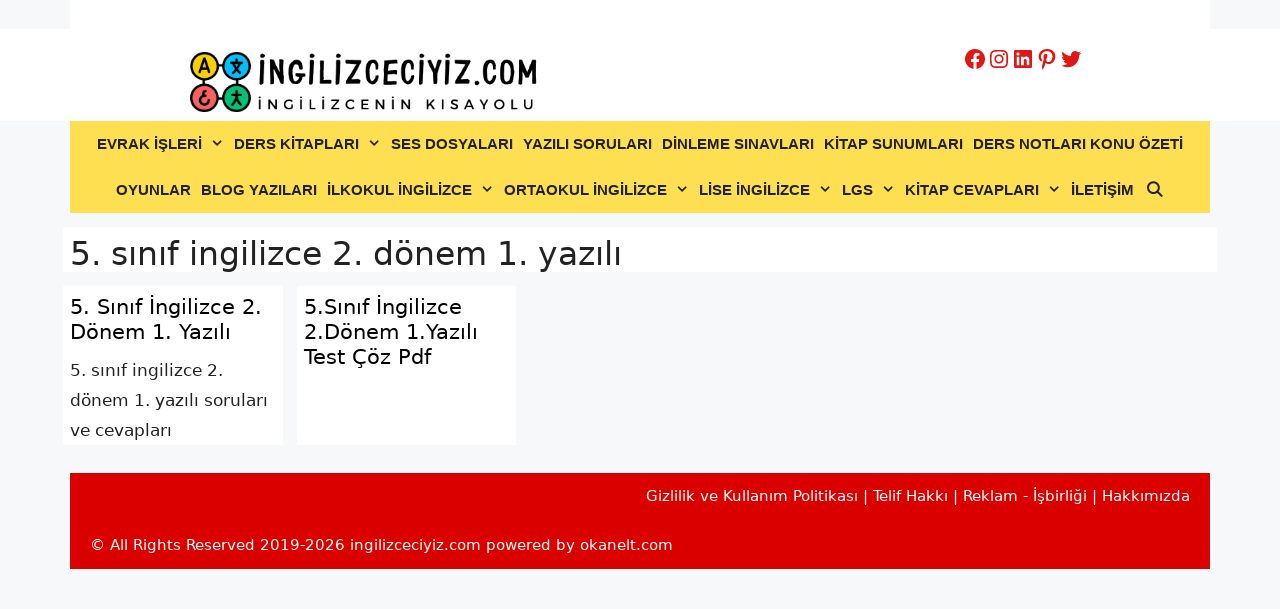

--- FILE ---
content_type: text/html; charset=utf-8
request_url: https://www.google.com/recaptcha/api2/aframe
body_size: 268
content:
<!DOCTYPE HTML><html><head><meta http-equiv="content-type" content="text/html; charset=UTF-8"></head><body><script nonce="VboIiOKG2pkv7GSWIWWa_A">/** Anti-fraud and anti-abuse applications only. See google.com/recaptcha */ try{var clients={'sodar':'https://pagead2.googlesyndication.com/pagead/sodar?'};window.addEventListener("message",function(a){try{if(a.source===window.parent){var b=JSON.parse(a.data);var c=clients[b['id']];if(c){var d=document.createElement('img');d.src=c+b['params']+'&rc='+(localStorage.getItem("rc::a")?sessionStorage.getItem("rc::b"):"");window.document.body.appendChild(d);sessionStorage.setItem("rc::e",parseInt(sessionStorage.getItem("rc::e")||0)+1);localStorage.setItem("rc::h",'1768841504433');}}}catch(b){}});window.parent.postMessage("_grecaptcha_ready", "*");}catch(b){}</script></body></html>